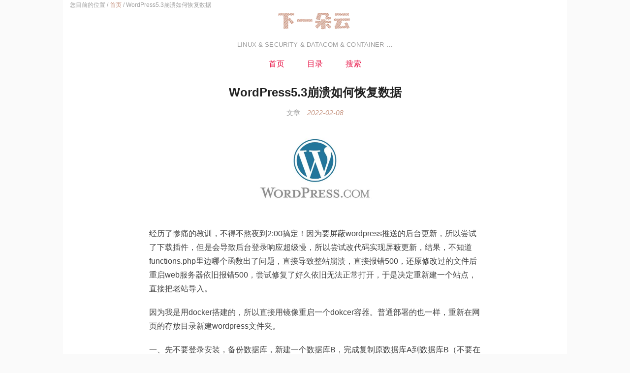

--- FILE ---
content_type: text/html; charset=UTF-8
request_url: https://www.orcy.net.cn/315.html
body_size: 7600
content:
<!DOCTYPE html>
<html lang="zh-CN">
<head>
	<!-- Support IE and Edge -->
	<meta http-equiv="X-UA-Compatible" content="IE=11; IE=10; IE=9; IE=8; IE=7; IE=EDGE"><!-- END Support IE and Edge -->
	<!-- 51LA -->
		<script charset="UTF-8" id="LA_COLLECT" src="//sdk.51.la/js-sdk-pro.min.js?id=JZv5emM0QRc7M2JS&ck=JZv5emM0QRc7M2JS"></script>
	<!-- END 51LA -->
	<meta charset="UTF-8">
	<meta id="viewport" name="viewport" content="width=device-width, initial-scale=1, maximum-scale=1, minimum-scale=1, user-scalable=no, minimal-ui">
	<meta name="keywords" content="下一朵云,Linux,docker,datacom,Server">
<title>Wordpress5.3崩溃如何恢复数据 - 下一朵云</title>

<!-- This site is optimized with the Yoast SEO plugin v13.5 - https://yoast.com/wordpress/plugins/seo/ -->
<meta name="description" content="Wordpress5.3崩溃如何恢复数据"/>
<meta name="robots" content="max-snippet:-1, max-image-preview:large, max-video-preview:-1"/>
<link rel="canonical" href="https://www.orcy.net.cn/315.html" />
<script type='application/ld+json' class='yoast-schema-graph yoast-schema-graph--main'>{"@context":"https://schema.org","@graph":[{"@type":["Person","Organization"],"@id":"https://www.orcy.net.cn/#/schema/person/9532e5ff3f5831a06a83350e788bb33a","name":"pony","image":{"@type":"ImageObject","@id":"https://www.orcy.net.cn/#personlogo","inLanguage":"zh-CN","url":"https://secure.gravatar.com/avatar/e6eea36d08cb248453c685c789e4c882?s=96&r=g","caption":"pony"},"logo":{"@id":"https://www.orcy.net.cn/#personlogo"},"sameAs":[]},{"@type":"WebSite","@id":"https://www.orcy.net.cn/#website","url":"https://www.orcy.net.cn/","name":"\u4e0b\u4e00\u6735\u4e91","inLanguage":"zh-CN","description":"LINUX &amp; SECURITY &amp; DATACOM &amp; CONTAINER \u2026","publisher":{"@id":"https://www.orcy.net.cn/#/schema/person/9532e5ff3f5831a06a83350e788bb33a"},"potentialAction":[{"@type":"SearchAction","target":"https://www.orcy.net.cn/?s={search_term_string}","query-input":"required name=search_term_string"}]},{"@type":"ImageObject","@id":"https://www.orcy.net.cn/315.html#primaryimage","inLanguage":"zh-CN","url":"https://myoss.orcy.net.cn:9000/oss-orcy-img/20210326171908.jpg"},{"@type":"WebPage","@id":"https://www.orcy.net.cn/315.html#webpage","url":"https://www.orcy.net.cn/315.html","name":"Wordpress5.3\u5d29\u6e83\u5982\u4f55\u6062\u590d\u6570\u636e - \u4e0b\u4e00\u6735\u4e91","isPartOf":{"@id":"https://www.orcy.net.cn/#website"},"inLanguage":"zh-CN","primaryImageOfPage":{"@id":"https://www.orcy.net.cn/315.html#primaryimage"},"datePublished":"2019-12-14T02:38:02+00:00","dateModified":"2022-02-08T10:09:13+00:00","description":"Wordpress5.3\u5d29\u6e83\u5982\u4f55\u6062\u590d\u6570\u636e","breadcrumb":{"@id":"https://www.orcy.net.cn/315.html#breadcrumb"},"potentialAction":[{"@type":"ReadAction","target":["https://www.orcy.net.cn/315.html"]}]},{"@type":"BreadcrumbList","@id":"https://www.orcy.net.cn/315.html#breadcrumb","itemListElement":[{"@type":"ListItem","position":1,"item":{"@type":"WebPage","@id":"https://www.orcy.net.cn/","url":"https://www.orcy.net.cn/","name":"\u9996\u9875"}},{"@type":"ListItem","position":2,"item":{"@type":"WebPage","@id":"https://www.orcy.net.cn/315.html","url":"https://www.orcy.net.cn/315.html","name":"WordPress5.3\u5d29\u6e83\u5982\u4f55\u6062\u590d\u6570\u636e"}}]},{"@type":"Article","@id":"https://www.orcy.net.cn/315.html#article","isPartOf":{"@id":"https://www.orcy.net.cn/315.html#webpage"},"author":{"@id":"https://www.orcy.net.cn/#/schema/person/9532e5ff3f5831a06a83350e788bb33a"},"headline":"WordPress5.3\u5d29\u6e83\u5982\u4f55\u6062\u590d\u6570\u636e","datePublished":"2019-12-14T02:38:02+00:00","dateModified":"2022-02-08T10:09:13+00:00","commentCount":"1","mainEntityOfPage":{"@id":"https://www.orcy.net.cn/315.html#webpage"},"publisher":{"@id":"https://www.orcy.net.cn/#/schema/person/9532e5ff3f5831a06a83350e788bb33a"},"image":{"@id":"https://www.orcy.net.cn/315.html#primaryimage"},"articleSection":"\u6587\u7ae0","inLanguage":"zh-CN","potentialAction":[{"@type":"CommentAction","name":"Comment","target":["https://www.orcy.net.cn/315.html#respond"]}]}]}</script>
<!-- / Yoast SEO plugin. -->

<link rel='dns-prefetch' href='//s.w.org' />
<link rel="alternate" type="application/rss+xml" title="下一朵云 &raquo; Feed" href="https://www.orcy.net.cn/feed" />
<link rel="alternate" type="application/rss+xml" title="下一朵云 &raquo; 评论Feed" href="https://www.orcy.net.cn/comments/feed" />
<link rel="alternate" type="application/rss+xml" title="下一朵云 &raquo; WordPress5.3崩溃如何恢复数据评论Feed" href="https://www.orcy.net.cn/315.html/feed" />
		<script type="text/javascript">
			window._wpemojiSettings = {"baseUrl":"https:\/\/s.w.org\/images\/core\/emoji\/12.0.0-1\/72x72\/","ext":".png","svgUrl":"https:\/\/s.w.org\/images\/core\/emoji\/12.0.0-1\/svg\/","svgExt":".svg","source":{"concatemoji":"https:\/\/www.orcy.net.cn\/wp-includes\/js\/wp-emoji-release.min.js?ver=5.3"}};
			!function(e,a,t){var r,n,o,i,p=a.createElement("canvas"),s=p.getContext&&p.getContext("2d");function c(e,t){var a=String.fromCharCode;s.clearRect(0,0,p.width,p.height),s.fillText(a.apply(this,e),0,0);var r=p.toDataURL();return s.clearRect(0,0,p.width,p.height),s.fillText(a.apply(this,t),0,0),r===p.toDataURL()}function l(e){if(!s||!s.fillText)return!1;switch(s.textBaseline="top",s.font="600 32px Arial",e){case"flag":return!c([127987,65039,8205,9895,65039],[127987,65039,8203,9895,65039])&&(!c([55356,56826,55356,56819],[55356,56826,8203,55356,56819])&&!c([55356,57332,56128,56423,56128,56418,56128,56421,56128,56430,56128,56423,56128,56447],[55356,57332,8203,56128,56423,8203,56128,56418,8203,56128,56421,8203,56128,56430,8203,56128,56423,8203,56128,56447]));case"emoji":return!c([55357,56424,55356,57342,8205,55358,56605,8205,55357,56424,55356,57340],[55357,56424,55356,57342,8203,55358,56605,8203,55357,56424,55356,57340])}return!1}function d(e){var t=a.createElement("script");t.src=e,t.defer=t.type="text/javascript",a.getElementsByTagName("head")[0].appendChild(t)}for(i=Array("flag","emoji"),t.supports={everything:!0,everythingExceptFlag:!0},o=0;o<i.length;o++)t.supports[i[o]]=l(i[o]),t.supports.everything=t.supports.everything&&t.supports[i[o]],"flag"!==i[o]&&(t.supports.everythingExceptFlag=t.supports.everythingExceptFlag&&t.supports[i[o]]);t.supports.everythingExceptFlag=t.supports.everythingExceptFlag&&!t.supports.flag,t.DOMReady=!1,t.readyCallback=function(){t.DOMReady=!0},t.supports.everything||(n=function(){t.readyCallback()},a.addEventListener?(a.addEventListener("DOMContentLoaded",n,!1),e.addEventListener("load",n,!1)):(e.attachEvent("onload",n),a.attachEvent("onreadystatechange",function(){"complete"===a.readyState&&t.readyCallback()})),(r=t.source||{}).concatemoji?d(r.concatemoji):r.wpemoji&&r.twemoji&&(d(r.twemoji),d(r.wpemoji)))}(window,document,window._wpemojiSettings);
		</script>
		<style type="text/css">
img.wp-smiley,
img.emoji {
	display: inline !important;
	border: none !important;
	box-shadow: none !important;
	height: 1em !important;
	width: 1em !important;
	margin: 0 .07em !important;
	vertical-align: -0.1em !important;
	background: none !important;
	padding: 0 !important;
}
</style>
	<link rel='stylesheet' id='wp-block-library-css'  href='https://www.orcy.net.cn/wp-includes/css/dist/block-library/style.min.css?ver=5.3' type='text/css' media='all' />
<style id='md-style-inline-css' type='text/css'>
 code.kb-btn { display: inline-block; color: #666; font: bold 9pt arial; text-decoration: none; text-align: center; padding: 2px 5px; margin: 0 5px; background: #eff0f2; -moz-border-radius: 4px; border-radius: 4px; border-top: 1px solid #f5f5f5; -webkit-box-shadow: inset 0 0 20px #e8e8e8, 0 1px 0 #c3c3c3, 0 1px 0 #c9c9c9, 0 1px 2px #333; -moz-box-shadow: inset 0 0 20px #e8e8e8, 0 1px 0 #c3c3c3, 0 1px 0 #c9c9c9, 0 1px 2px #333; box-shadow: inset 0 0 20px #e8e8e8, 0 1px 0 #c3c3c3, 0 1px 0 #c9c9c9, 0 1px 2px #333; text-shadow: 0px 1px 0px #f5f5f5; } 
</style>
<link rel='stylesheet' id='wp-pagenavi-css'  href='https://www.orcy.net.cn/wp-content/plugins/wp-pagenavi/pagenavi-css.css?ver=2.70' type='text/css' media='all' />
<link rel='stylesheet' id='hacker-style-css'  href='https://www.orcy.net.cn/wp-content/themes/hacker/style.css?ver=5.3' type='text/css' media='all' />
<link rel="EditURI" type="application/rsd+xml" title="RSD" href="https://www.orcy.net.cn/xmlrpc.php?rsd" />
<link rel="wlwmanifest" type="application/wlwmanifest+xml" href="https://www.orcy.net.cn/wp-includes/wlwmanifest.xml" /> 
<meta name="generator" content="WordPress 5.3" />
<link rel='shortlink' href='https://www.orcy.net.cn/?p=315' />
<link rel="alternate" type="application/json+oembed" href="https://www.orcy.net.cn/wp-json/oembed/1.0/embed?url=https%3A%2F%2Fwww.orcy.net.cn%2F315.html" />
<link rel="alternate" type="text/xml+oembed" href="https://www.orcy.net.cn/wp-json/oembed/1.0/embed?url=https%3A%2F%2Fwww.orcy.net.cn%2F315.html&#038;format=xml" />
<link rel="icon" href="https://www.orcy.net.cn/wp-content/uploads/2020/07/cropped-av1595426551-32x32.png" sizes="32x32" />
<link rel="icon" href="https://www.orcy.net.cn/wp-content/uploads/2020/07/cropped-av1595426551-192x192.png" sizes="192x192" />
<link rel="apple-touch-icon-precomposed" href="https://www.orcy.net.cn/wp-content/uploads/2020/07/cropped-av1595426551-180x180.png" />
<meta name="msapplication-TileImage" content="https://www.orcy.net.cn/wp-content/uploads/2020/07/cropped-av1595426551-270x270.png" />
		<style type="text/css" id="wp-custom-css">
			html {
  /*  2020-04-04 
	filter:progid:DXImageTransform.Microsoft.BasicImage(grayscale=1);
	
-webkit-filter: grayscale(100%);
	*/
	
} 		</style>
		</head>
<body class="post-template-default single single-post postid-315 single-format-standard wp-custom-logo">
<div id="page" class="site">
<p id="breadcrumbs">	您目前的位置 /
<span><span><a href="https://www.orcy.net.cn/" >首页</a> / <span class="breadcrumb_last" aria-current="page">WordPress5.3崩溃如何恢复数据</span></span></span></p>	<div id="primary" class="content-area">
		<header id="masthead" class="site-header" role="banner">
			<div class="site-branding">
				<a href="https://www.orcy.net.cn/" class="custom-logo-link" rel="home"><img width="154" height="45" src="https://www.orcy.net.cn/wp-content/uploads/2022/05/cropped-xydy45.png" class="custom-logo" alt="下一朵云" srcset="https://www.orcy.net.cn/wp-content/uploads/2022/05/cropped-xydy45.png 154w, https://www.orcy.net.cn/wp-content/uploads/2022/05/cropped-xydy45-150x45.png 150w" sizes="(max-width: 154px) 100vw, 154px" /></a><p class="site-description">LINUX &amp; SECURITY &amp; DATACOM &amp; CONTAINER …</p>			</div>
			<nav id="site-navigation" class="main-navigation" role="navigation">
				<div class="menu-menu-1-container"><ul id="primary-menu" class="primary-menu"><li id="menu-item-5" class="menu-item menu-item-type-custom menu-item-object-custom menu-item-home menu-item-5"><a href="https://www.orcy.net.cn">首页</a></li>
<li id="menu-item-2129" class="menu-item menu-item-type-post_type menu-item-object-page menu-item-2129"><a href="https://www.orcy.net.cn/list">目录</a></li>
<li id="menu-item-37" class="menu-item menu-item-type-post_type menu-item-object-page menu-item-37"><a href="https://www.orcy.net.cn/search">搜索</a></li>
</ul></div>			</nav>
		
		</header> 
		<!-- END .site-header -->
		<div id="content" class="site-content">
<main id="main" class="site-main" role="main">
		<article id="post-315" class="Article Article--single post-315 post type-post status-publish format-standard hentry category-default">
		<h1 class="Article__title">WordPress5.3崩溃如何恢复数据</h1>
		<div class="Article__topMeta">
			<span class="cat-links"><a href="https://www.orcy.net.cn/category/default" rel="category tag">文章</a></span><span class="update-on"><a href="https://www.orcy.net.cn/315.html">2022-02-08</a></span>		</div>
				<div class="Article__content Content">
		
<div class="wp-block-image"><figure class="aligncenter size-large is-resized"><img src="https://myoss.orcy.net.cn:9000/oss-orcy-img/20210326171908.jpg" alt="WordPress5.3崩溃如何恢复数据-下一朵云" width="250"/></figure></div>



<p>经历了惨痛的教训，不得不熬夜到2:00搞定！因为要屏蔽wordpress推送的后台更新，所以尝试了下载插件，但是会导致后台登录响应超级慢，所以尝试改代码实现屏蔽更新，结果，不知道functions.php里边哪个函数出了问题，直接导致整站崩溃，直接报错500，还原修改过的文件后重启web服务器依旧报错500，尝试修复了好久依旧无法正常打开，于是决定重新建一个站点，直接把老站导入。</p>



<p>因为我是用docker搭建的，所以直接用镜像重启一个dokcer容器。普通部署的也一样，重新在网页的存放目录新建wordpress文件夹。</p>



<p>一、先不要登录安装，备份数据库，新建一个数据库B，完成复制原数据库A到数据库B（不要在原数据库操作，如果恢复不成功，真的就是跑路了）因为我是库站分离直接用navicat导入库。</p>



<p>二、复制原站的wp-content，将此文件夹下的uploads、plugins、themes、languages全部覆盖到新站的wp-content文件夹下，合并+覆盖，用chmod、chown调整文件夹得权限和所有者，保证和其他文件一致，如果是docker容器，需要进入容器，调整权限，如下图</p>



<div class="wp-block-image"><figure class="aligncenter size-large"><img src="https://myoss.orcy.net.cn:9000/oss-orcy-img/20210326171944.png" alt="WordPress5.3崩溃如何恢复数据-下一朵云"/></figure></div>



<p>三、直接打开IP地址，按照初次安装进行操作，输入数据库B的地址和对应用户名，wordpress会自动识别出来，并且为你恢复所有的数据和设置，最让我意外的是登录的两步验证插件居然都恢复了，不用重新设置，之前的程序可以直接用。</p>



<div class="wp-block-image"><figure class="aligncenter size-large"><img src="https://myoss.orcy.net.cn:9000/oss-orcy-img/20210326172037.jpg" alt="WordPress5.3崩溃如何恢复数据-下一朵云"/></figure></div>



<p>四、恢复过程还算顺利，总共花费了一个小时，然后前文说的屏蔽更新怎么办？功夫不负苦心人，终于找到一个在5.3版本可以屏蔽更新，而且不影响速度的插件，我感觉屏蔽登录后，后台的响应速度反而更快了</p>



<p class="has-small-font-size">WordPress5.3屏蔽更新插件下载地址： <br><a target="_blank" href="https://link.orcy.net.cn/?url=https://download.csdn.net/download/i12344/12244053" >https://download.csdn.net/download/i12344/12244053</a></p>



<pre class="wp-block-preformatted">附：分享两个测试成功可以屏蔽后台功能的代码
在主题的functions.php文件最后添加
/**
 *屏蔽左上角LOGO
 */
 function annointed_admin_bar_remove() {
 global $wp_admin_bar;
 $wp_admin_bar-&gt;remove_menu('wp-logo');
 }
 add_action('wp_before_admin_bar_render', 'annointed_admin_bar_remove', 0); 
/**
 *屏蔽后台页脚版本信息 
 */
 function change_footer_admin () {return '';}
 add_filter('admin_footer_text', 'change_footer_admin', 9999);
 function change_footer_version() {return '';}
 add_filter( 'update_footer', 'change_footer_version', 9999); </pre>
		<!-- 转载声明 -->
		<div style="font-size:14px;color:#A9A9A9;margin:0;">
			本文链接：<a href="https://www.orcy.net.cn/315.html" rel="bookmark" title="WordPress5.3崩溃如何恢复数据">https://www.orcy.net.cn/315.html</a>，转载请附上原文出处链接<br/>
        <!--               <br/>​
			广告：<a style="color:#00AEEF;" href="#" target="_blank"></a>    -->
		</div>
		<!-- END 转载声明 -->
		</div>
		<!-- END .Article__content -->
		<footer class="Article__footer">
				<div class="Article__meta pull-left">
		</div>
	<!-- END .pull-left -->
	<div class="Article__meta pull-right">
	<span><i class="icon-comments"></i><span><a href="https://www.orcy.net.cn/315.html#comments">1 条评论</a></span></span>	</div>
	<!-- END .pull-right -->
		</footer>
		<!-- END .Article__footer -->
	</article>
	<!-- END .Article -->
	
<div id="discussion" class="Discussion">
	<header class="Discussion__header">
		<h3 class="Discussion__heading">1 条评论</h3>
	</header>
	<!-- END .Comments-area__header -->
			<ul class="CommentList">
			
				<!-- commment -->
    <li id="comment-909" class="comment even thread-even depth-1 Comment">
    	    	<div class="Comment__media">
    		<img src="https://gravatar.orcy.net.cn/avatar/b6c9a24e8840295914be259349a83871?s=48&#038;r=g" width="48" height="48" alt="头像" class="avatar avatar-48wp-user-avatar wp-user-avatar-48 alignnone photo avatar-default" />    	</div>
    	<div class="Comment__body">
      		<div class="Comment__heading">
      			<div class="Comment__meta">
      				<div class="Comment__username">XW</div>
      				<div class="Comment__date">2022-11-24</div>
      			</div>
      			<div class="Comment__actions">
      				<span class="Comment__reply"><a rel='nofollow' class='comment-reply-link' href='#comment-909' data-commentid="909" data-postid="315" data-belowelement="comment-909" data-respondelement="respond" aria-label='回复给XW'>回复</a></span>
      			</div>
			</div>
      			        <p>docker搭建的，是安装了群晖系统，再安装DOCKER,再搭建网站？我不是很懂，这样做有啥好处吗？</p>
    	</div>
    </li>
    <!-- End .Comment -->
</li><!-- #comment-## -->
			
		</ul>
		
	
	
		<div id="respond" class="comment-respond">
		<h3 id="reply-title" class="comment-reply-title">发表评论 <small><a rel="nofollow" id="cancel-comment-reply-link" href="/315.html#respond" style="display:none;">取消回复</a></small></h3><form action="https://www.orcy.net.cn/wp-comments-post.php" method="post" id="commentform" class="comment-form" novalidate><p class="comment-notes"><span id="email-notes">电子邮件地址不会被公开。</span> 必填项已用<span class="required">*</span>标注</p><div class="comment-form__comment">
                                    <textarea placeholder="输入你的评论." required name="comment" id="comment" rows="3"></textarea>
                                  </div><div class="comment-form__author"><input id="author" name="author" type="text" class="form-control" value="" size="30" placeholder="姓名*" aria-required='true' required='required' /></div>
<div class="comment-form__email"><input id="email" name="email" type="email" class="form-control" value="" size="30" placeholder="Email*" aria-describedby="email-notes" aria-required='true' required='required' /></div>
<div class="comment-form__url"><input id="url" name="url" type="url" class="form-control" value="" size="30" placeholder="网站" /></div>
<div class="comment-form__submit"><button type="submit" name="submit" id="submit" class="btn btn-primary">发表评论</button> <input type='hidden' name='comment_post_ID' value='315' id='comment_post_ID' />
<input type='hidden' name='comment_parent' id='comment_parent' value='0' />
</div><p style="display: none;"><input type="hidden" id="akismet_comment_nonce" name="akismet_comment_nonce" value="6f0b7eb86d" /></p><p style="display: none;"><input type="hidden" id="ak_js" name="ak_js" value="218"/></p></form>	</div><!-- #respond -->
	</div>
<!-- END #comments -->
</main>
<!-- END #main -->
﻿			</div>
			<!-- END #content -->
			<footer id="colophon" class="site-footer" role="contentinfo">
				<div class="site-info">
					<p class="meta">
						<a class="sitemap" href="https://beian.miit.gov.cn/" target="_blank">粤ICP备18152420号</a>&nbsp;&nbsp;&nbsp;&nbsp;<a class="sitemap"  href="http://www.beian.gov.cn/portal/registerSystemInfo?recordcode=44060602001554" target="_blank"><img src="https://www.orcy.net.cn/wp-content/uploads/2022/08/5e79c700-ga-ico.png" width="16px" height="16px" style="vertical-align:-10%;" alt="备案" />粤公网安备 44060602001554号</a>
					</p>
					<p class="meta">
						© 2018-2026 Carmen. All Rights Reserved.&nbsp;
						<a class="sitemap" href="/post-sitemap.xml" target="_blank">网站地图.</a>&nbsp;
					</p>
				</div>
				<!-- END .site-info -->
			</footer>
			<!-- END #colophon -->
		</div>
		<!-- END #primary -->
	</div>
	<!-- END #page -->
	<script type='text/javascript' src='https://www.orcy.net.cn/wp-includes/js/comment-reply.min.js?ver=5.3'></script>
<script type='text/javascript' src='https://www.orcy.net.cn/wp-includes/js/wp-embed.min.js?ver=5.3'></script>
<script async="async" type='text/javascript' src='https://www.orcy.net.cn/wp-content/plugins/akismet/_inc/form.js?ver=4.1.3'></script>
 <script id="preference-link-target"> (function($) { $(function() { $(".post").find("a").each(function() { var link_href = $(this).attr("href"); if (link_href.indexOf("#") == -1) { $(this).attr("target", "_blank"); } }); }); }); </script> </body>
</html>
<!--
Performance optimized by Redis Object Cache. Learn more: https://wprediscache.com

Retrieved 1100 objects (63 KB) from Redis using Predis (v2.1.2).
-->
